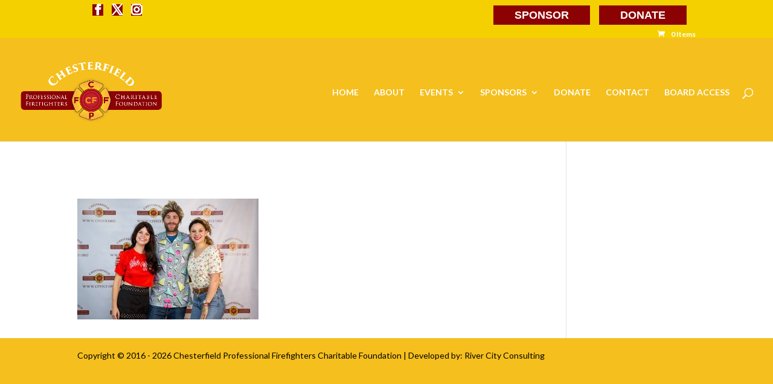

--- FILE ---
content_type: text/css
request_url: https://cpffcf.org/wp-content/themes/cpffcf/style.css?ver=4.27.5
body_size: 5140
content:
/*
Theme Name:  CPFFCF
Theme URI:   http://72.52.245.18/~cpffcf
Version:     1.0
Description: A child theme of Divi. This is a custom child theme created for our site Chesterfield Professional Firefighters.
Author:      CHESTERFIELD PROFESSIONAL FIREFIGHTERS
Author URI:  http://72.52.245.18/~cpffcf
Template:    Divi
*/


/***********************************************************************
Caution: do not remove this to keep Divi Children Engine always updated 
Divi Children Engine version: 1.0.3
***********************************************************************/

/*------------------------------[FONT ICONS]-----------------------------*/
/*--[Created by Divi Children, http://divi4u.com/divi-children-plugin/]--*/
/*-----------------------------------------------------------------------*/

.icon_tags, .icon_profile, .icon_chat, .icon_clipboard, .icon_calendar {
	font-family: 'ETmodules';
	speak: none;
	font-style: normal;
	font-weight: normal;
	font-variant: normal;
	text-transform: none;
	line-height: 1;
	-webkit-font-smoothing: antialiased;
	-moz-osx-font-smoothing: grayscale;
	font-size: 16px;
	color: #318EC3;
}
.icon_tags:before {
	content: "\e07c";
	padding: 0px 5px 0 0;
}
.icon_profile:before {
	content: "\e08a";
	padding: 0 5px 0 0;
}
.icon_chat:before {
	content: "\e066";
	padding: 0 5px 0 20px;
}
.icon_clipboard:before {
	content: "\e0e6";
	padding: 0 5px 0 20px;
}
.icon_calendar:before {
	content: "\e023";
	padding: 0 5px 0 20px;
}

/*- YOU CAN INCLUDE THE CUSTOM CODE FOR YOUR CHILD THEME BELOW THIS LINE-*/

/*------------------------------------------------*/
/*-----------------[BASIC STYLES]-----------------*/
/*------------------------------------------------*/
.et_header_style_left .logo_container {
    	position: absolute;
    	width: 30%;
    	height: 100%;
}

#logo {
    max-height: 70% !important;
}

#et-top-navigation {
	padding-left:0 !important;
}


/*------------------------------------------------*/
/*---------------[MAIN LAYOUT INFO]---------------*/
/*------------------------------------------------*/



/*------------------------------------------------*/
/*---------------[DROPDOWN MENU]------------------*/
/*------------------------------------------------*/



/*------------------------------------------------*/
/*-------------------[COMMENTS]-------------------*/
/*------------------------------------------------*/



/*------------------------------------------------*/
/*---------------------[FOOTER]-------------------*/
/*------------------------------------------------*/



/*------------------------------------------------*/
/*--------------------[SIDEBAR]-------------------*/
/*------------------------------------------------*/



/*------------------------------------------------*/
/*------------[CAPTIONS AND ALIGNMENTS]-----------*/
/*------------------------------------------------*/



/*------------------------------------------------*/
/*-----------------[WP CALENDAR]------------------*/
/*------------------------------------------------*/



/*------------------------------------------------*/
/*-------------------[PAGE NAVI]------------------*/
/*------------------------------------------------*/



/*------------------------------------------------*/
/*------------------[TRANSITIONS]-----------------*/
/*------------------------------------------------*/

















/*------------------------------------------------*/
/*---------------[RESPONSIVE LAYOUTS]-------------*/
/*------------------------------------------------*/
@meida only screen and ( min-width: 1202px ) {
html body div#et-top-navigation ul.nav li a {
    color: rgba(255,255,255,1);
    font-size: 20px !important;
}
}

@media only screen and ( min-width: 981px ) {
html body div#et-top-navigation ul.nav li a {
    color: rgba(255,255,255,1);
    font-size: 14px !important;
}
}




/*-------------------[960px]------------------*/
@media only screen and ( min-width: 981px ) and ( max-width: 1100px ) {

	/*-------------------[Sliders]------------------*/

	/*-------------------[Portfolio]------------------*/

	/*-------------------[Sidebar]------------------*/
	
	/*-------------------[Menu]------------------*/
	
}

/*-------------------[768px]------------------*/
@media only screen and ( max-width: 980px ) {

	/*-------------------[Portfolio]------------------*/
	
	/*-------------------[Sliders]------------------*/
	
	/*-------------------[Menu]------------------*/

}

@media only screen and ( max-width: 980px ) {
	.et_header_style_left .logo_container {
		width: 35%;
	}
	.et_header_style_left #logo {
		max-width: 200px;
	}
	#logo {
		max-height: 110px !important;
	}
	span.logo_helper {
		display: none !important;
	}
}

@media screen and ( max-width: 782px ) {

}

/*-------------------[480px]------------------*/
@media only screen and ( max-width: 767px ) {

	/*-------------------[Menu]------------------*/

}

/*-------------------[320px]------------------*/
@media only screen and ( max-width: 479px ) {

}

--- FILE ---
content_type: text/css;charset=UTF-8
request_url: https://cpffcf.org/?wpcss_action=show_css
body_size: 28421
content:
.post-113 .et_pb_section:nth-child(1) {
       background-position: left center; 
    } 

.post-113 .et_pb_section:nth-child(1) .et_pb_blurb .et_pb_blurb_content .et_pb_main_blurb_image .et-pb-icon {
       font-size: 50px; 
       text-align: left; 
    } 

.post-113 .et_pb_section:nth-child(1) .et_pb_blurb .et_pb_blurb_content .et_pb_main_blurb_image .et-pb-icon:hover {
       color: rgba(255, 255, 255, 0.592157)!important; 
    } 

.post-113 .et_pb_section:nth-child(1) .et_pb_blurb .et_pb_blurb_content .et_pb_main_blurb_image {
       text-align: left; 
    } 

.post-113 .et_pb_section:nth-child(1) .et_pb_text   {
       padding-bottom: 25px; 
    } 

.post-113 .et_pb_section:nth-child(2) .et_pb_text   p {
       padding-bottom: 33px; 
    } 

.post-113 .et_pb_section:nth-child(2) {
       padding-bottom: 52px; 
       padding-top: 99px; 
    } 

.post-113 .et_pb_section:nth-child(3) .et_pb_row:nth-child(1) .et_pb_column:nth-child(1) {
       padding-bottom: 50px; 
       padding-top: 550px; 
    } 

.post-113 .et_pb_section:nth-child(3) .et_pb_testimonial {
       color: rgba(255,255,255,1); 
    } 

.post-113 .et_pb_section:nth-child(3) {
       padding-bottom: 0px; 
    } 

.post-113 .et_pb_section:nth-child(4) .et_pb_text   strong {
       font-size: 38px; 
       text-transform: uppercase; 
    } 

.post-113 .et_pb_section:nth-child(5) {
       background-image: linear-gradient(2deg, #910202, #f5bf1d); 
    } 

.post-113 .et_pb_section:nth-child(5) .et_pb_button {
       margin-bottom: 80px!important; 
    } 

.post-113 .et_pb_section:nth-child(5) .et_pb_row:nth-child(1) {
       margin-top: -20px; 
       padding-top: 0px; 
    } 

.post-113 .et_pb_section:nth-child(5) .et_pb_team_member {
       border-width: 0px; 
       color: rgba(255,255,255,1); 
       padding-bottom: 0px; 
       text-align: center; 
    } 

.post-113 .et_pb_section:nth-child(5) .et_pb_team_member .et_pb_member_position {
       border-bottom-style: solid; 
       border-bottom-width: 1px!important; 
       border-width: 0px!important; 
       color: rgba(255,255,255,1); 
       font-size: 18px!important; 
       padding-bottom: 2px; 
       padding-top: 5px!important; 
       text-transform: uppercase; 
    } 

.post-113 .et_pb_section:nth-child(5) .et_pb_team_member .et_pb_team_member_description > h4 {
       color: rgba(255,255,255,1); 
       font-size: 21px; 
       font-weight: bold; 
       text-transform: uppercase; 
    } 

.post-113 .et_pb_section:nth-child(5) .et_pb_team_member .et_pb_team_member_description  p {
       font-size: 16px!important; 
       line-height: 24px; 
       padding-bottom: 7px; 
       padding-top: 12px; 
    } 

.post-113 .et_pb_section:nth-child(5) .et_pb_team_member .et_pb_team_member_description {
       padding-bottom: 0px; 
       padding-top: 0px; 
    } 

.post-113 .et_pb_section:nth-child(6) .et_pb_text   strong {
       font-size: 40px; 
       text-transform: uppercase; 
    } 

.post-113 .et_pb_section:nth-child(7) {
       background-color: rgba(46,44,44,1)!important; 
       padding-top: 0px; 
    } 

.post-113 .et_pb_section:nth-child(7) .et_pb_image {
       margin-top: -40px; 
    } 

.post-113 .et_pb_section:nth-child(7) .et_pb_row:nth-child(1) {
       padding-top: 0px; 
    } 

.post-115 .et_pb_section:nth-child(3) .et_pb_row:nth-child(1) {
       padding-top: 0px; 
    } 

.post-115 .et_pb_section:nth-child(3) {
       padding-top: 0px; 
    } 

.post-115 .et_pb_section:nth-child(5) .et_pb_image img {
       margin-top: -36px; 
    } 

.post-115 .et_pb_section:nth-child(5) .et_pb_row:nth-child(1) {
       padding-top: 0px; 
    } 

.post-115 .et_pb_section:nth-child(5) {
       padding-top: 0px; 
    } 

.post-117 .et_pb_section:nth-child(4) .et_pb_image img {
       margin-top: -36px; 
    } 

.post-117 .et_pb_section:nth-child(4) .et_pb_row:nth-child(1) {
       padding-top: 0px; 
    } 

.post-117 .et_pb_section:nth-child(5) .et_pb_row:nth-child(1) {
       padding-top: 0px; 
    } 

.post-117 .et_pb_section:nth-child(5) {
       padding-top: 0px; 
    } 

.post-121 .et_pb_section:nth-child(3) .et_pb_image img {
       margin-top: -36px; 
    } 

.post-121 .et_pb_section:nth-child(3) .et_pb_row:nth-child(1) {
       padding-top: 0px; 
    } 

.post-121 .et_pb_section:nth-child(3) {
       padding-top: 0px; 
    } 

.post-121 .et_pb_section:nth-child(5) .et_pb_image img {
       margin-top: -36px; 
    } 

.post-121 .et_pb_section:nth-child(5) .et_pb_row:nth-child(1) {
       padding-top: 0px; 
    } 

.post-121 .et_pb_section:nth-child(5) {
       padding-top: 0px; 
    } 

.post-130 .et_pb_section:nth-child(3) .et_pb_text   a {
       background-color: rgb(140, 2, 2); 
       color: rgba(255,255,255,1); 
       padding-bottom: 10px; 
       padding-left: 20px; 
       padding-right: 20px; 
       padding-top: 10px; 
       text-align: left; 
    } 

.post-130 .et_pb_section:nth-child(3) .et_pb_text   a:hover {
       background-color: rgb(0, 0, 0)!important; 
    } 

.post-130 .et_pb_section:nth-child(3) .et_pb_text   p {
       text-align: center!important; 
    } 

.post-130 .et_pb_section:nth-child(5) {
       padding-top: 0px; 
    } 

.post-134 .et_pb_section:nth-child(1) .et_pb_blurb .et_pb_blurb_content .et_pb_main_blurb_image .et-pb-icon {
       font-size: 50px; 
       text-align: left; 
    } 

.post-134 .et_pb_section:nth-child(1) .et_pb_blurb .et_pb_blurb_content .et_pb_main_blurb_image {
       margin-top: 30px; 
       text-align: left; 
    } 

.post-134 .et_pb_section:nth-child(10) {
       background-color: rgb(46, 44, 44)!important; 
       padding-top: 0px; 
    } 

.post-134 .et_pb_section:nth-child(10) .et_pb_row:nth-child(1) {
       padding-top: 0px; 
    } 

.post-134 .et_pb_section:nth-child(2) .et_pb_blurb .et_pb_blurb_content .et_pb_main_blurb_image {
       margin-bottom: 0px; 
       padding-bottom: 0px; 
    } 

.post-134 .et_pb_section:nth-child(2) .et_pb_blurb .et_pb_blurb_content h4 {
       color: rgb(102, 102, 102); 
       font-size: 17px; 
       text-transform: none; 
    } 

.post-134 .et_pb_section:nth-child(2) .et_pb_blurb {
       padding-bottom: 71px; 
       padding-top: 25px; 
    } 

.post-134 .et_pb_section:nth-child(2) .et_pb_button {
       background-color: rgb(140, 2, 2); 
       border-radius: 0px; 
       border-width: 0px; 
       color: rgba(255,255,255,1); 
       font-size: 21px; 
       font-weight: bold; 
       text-transform: uppercase; 
    } 

.post-134 .et_pb_section:nth-child(2) .et_pb_row:nth-child(1) .et_pb_column:nth-child(1) {
       padding-bottom: 148px; 
       padding-top: 50px; 
    } 

.post-134 .et_pb_section:nth-child(2) .et_pb_row:nth-child(1) .et_pb_column:nth-child(2) {
       padding-bottom: 161px; 
    } 

.post-134 .et_pb_section:nth-child(2) .et_pb_row:nth-child(1) {
       padding-bottom: 0px; 
       padding-top: 0px; 
    } 

.post-134 .et_pb_section:nth-child(2) .et_pb_row:nth-child(2) {
       background-color: rgb(140, 2, 2); 
    } 

.post-134 .et_pb_section:nth-child(2) .et_pb_text   h2 {
       color: rgba(102,102,102,1); 
       font-size: 20px; 
       line-height: 41px; 
       padding-bottom: 40px; 
       text-align: center; 
    } 

.post-134 .et_pb_section:nth-child(2) .et_pb_text   h3 {
       color: rgb(102, 102, 102); 
       font-weight: bolder; 
       text-transform: uppercase; 
    } 

.post-134 .et_pb_section:nth-child(2) .et_pb_text   p {
       font-size: 15px; 
       padding-top: 10px; 
    } 

.post-134 .et_pb_section:nth-child(2) .et_pb_text   strong {
       color: rgba(102,102,102,1); 
       font-size: 38px; 
       line-height: 44px; 
       text-transform: uppercase; 
    } 

.post-134 .et_pb_section:nth-child(2) {
       padding-bottom: 0px; 
       padding-top: 0px; 
    } 

.post-134 .et_pb_section:nth-child(3) .et_pb_blurb .et_pb_blurb_content .et_pb_main_blurb_image img:hover {
       opacity: 1!important; 
    } 

.post-134 .et_pb_section:nth-child(3) .et_pb_blurb .et_pb_blurb_content .et_pb_main_blurb_image img {
       opacity: 0.7; 
    } 

.post-134 .et_pb_section:nth-child(3) .et_pb_blurb .et_pb_blurb_content h4 {
       color: rgb(102, 102, 102); 
       font-size: 21px; 
       font-weight: bold; 
       line-height: 21px; 
       text-transform: uppercase; 
    } 

.post-134 .et_pb_section:nth-child(3) .et_pb_button {
       background-color: rgb(140, 2, 2); 
       border-radius: 0px; 
       border-width: 0px; 
       color: rgba(255,255,255,1); 
       text-transform: uppercase; 
    } 

.post-134 .et_pb_section:nth-child(3) .et_pb_image img {
       margin-top: -36px; 
    } 

.post-134 .et_pb_section:nth-child(3) .et_pb_row:nth-child(1) {
       padding-bottom: 35px; 
       padding-top: 0px; 
    } 

.post-134 .et_pb_section:nth-child(3) .et_pb_text   h3 {
       color: rgb(245, 62, 29); 
       font-size: 38px; 
       font-weight: bold; 
       padding-bottom: 23px; 
       text-align: center!important; 
       text-transform: uppercase; 
    } 

.post-134 .et_pb_section:nth-child(3) .et_pb_text   p {
       text-align: center; 
    } 

.post-134 .et_pb_section:nth-child(4) {
       background-color: rgb(245, 191, 29)!important; 
       border-top-color: rgba(255,255,255,1); 
       border-top-style: solid; 
       border-top-width: 0px!important; 
       box-shadow: none; 
       opacity: 1; 
       padding-bottom: 70px; 
       padding-top: 0px; 
    } 

.post-134 .et_pb_section:nth-child(4) .et_pb_blurb .et_pb_blurb_content .et_pb_main_blurb_image img:hover {
       opacity: 1!important; 
    } 

.post-134 .et_pb_section:nth-child(4) .et_pb_blurb .et_pb_blurb_content .et_pb_main_blurb_image img {
       opacity: 1; 
    } 

.post-134 .et_pb_section:nth-child(4) .et_pb_blurb .et_pb_blurb_content h4 {
       color: rgba(255,255,255,1); 
       font-size: 21px; 
       font-weight: bold; 
       line-height: 21px; 
       text-transform: uppercase; 
    } 

.post-134 .et_pb_section:nth-child(4) .et_pb_row:nth-child(2) {
       padding-bottom: 0px; 
    } 

.post-134 .et_pb_section:nth-child(4) .et_pb_text   strong {
       font-size: 38px; 
    } 

.post-134 .et_pb_section:nth-child(5) {
       background-color: #efefef!important; 
       padding-top: 116px; 
    } 

.post-134 .et_pb_section:nth-child(5) .et_pb_blurb .et_pb_blurb_content .et_pb_main_blurb_image img:hover {
       opacity: 1!important; 
    } 

.post-134 .et_pb_section:nth-child(5) .et_pb_blurb .et_pb_blurb_content .et_pb_main_blurb_image img {
       opacity: 0.5; 
    } 

.post-134 .et_pb_section:nth-child(5) .et_pb_image img {
       margin-top: 0px; 
    } 

.post-134 .et_pb_section:nth-child(5) .et_pb_row:nth-child(1) {
       padding-top: 0px; 
    } 

.post-134 .et_pb_section:nth-child(5) .et_pb_text   strong {
       font-size: 38px; 
    } 

.post-134 .et_pb_section:nth-child(6) {
       box-shadow: 2px 3px 0px 2px  #bababa; 
    } 

.post-134 .et_pb_section:nth-child(6) .et_pb_blurb .et_pb_blurb_content .et_pb_main_blurb_image img:hover {
       opacity: 1!important; 
    } 

.post-134 .et_pb_section:nth-child(6) .et_pb_blurb .et_pb_blurb_content .et_pb_main_blurb_image img {
       opacity: 0.7; 
    } 

.post-134 .et_pb_section:nth-child(6) .et_pb_text   p {
       color: rgb(102, 102, 102); 
       text-align: center!important; 
    } 

.post-134 .et_pb_section:nth-child(6) .et_pb_text   strong {
       color: rgb(102, 102, 102); 
       font-size: 38px; 
    } 

.post-134 .et_pb_section:nth-child(7) .et_pb_button {
       background-color: rgb(245, 191, 29); 
       border-radius: 0px; 
       border-width: 0px; 
       text-transform: uppercase; 
    } 

.post-134 .et_pb_section:nth-child(7) .et_pb_text   p {
       color: rgba(255,255,255,1); 
       text-align: center!important; 
    } 

.post-134 .et_pb_section:nth-child(7) .et_pb_text   strong {
       color: rgba(255,255,255,1); 
       font-size: 38px; 
       text-transform: uppercase; 
    } 

.post-134 .et_pb_section:nth-child(8) .et_pb_text   strong {
       color: rgba(255,255,255,1); 
       font-size: 38px; 
       text-transform: uppercase; 
    } 

.post-134 .et_pb_section:nth-child(9) .et_pb_image img {
       margin-top: -36px; 
    } 

.post-134 .et_pb_section:nth-child(9) .et_pb_row:nth-child(1) {
       padding-bottom: 0px; 
       padding-top: 0px; 
    } 

.post-134 .et_pb_section:nth-child(9) .et_pb_text   strong {
       font-size: 38px; 
       padding-top: 0px; 
    } 

.post-136 .et_pb_section:nth-child(10) .et_pb_row:nth-child(1) {
       padding-top: 0px; 
    } 

.post-136 .et_pb_section:nth-child(10) {
       padding-top: 0px; 
    } 

.post-136 .et_pb_section:nth-child(3) .et_pb_blurb .et_pb_blurb_content .et_pb_main_blurb_image img:hover {
       opacity: 1!important; 
    } 

.post-136 .et_pb_section:nth-child(3) .et_pb_blurb .et_pb_blurb_content .et_pb_main_blurb_image img {
       opacity: 0.7; 
    } 

.post-136 .et_pb_section:nth-child(4) .et_pb_image {
       margin-top: -35px; 
    } 

.post-136 .et_pb_section:nth-child(4) .et_pb_row:nth-child(1) {
       padding-top: 0px; 
    } 

.post-136 .et_pb_section:nth-child(9) .et_pb_row:nth-child(1) {
       padding-bottom: 0px; 
       padding-top: 0px; 
    } 

.post-138 .et_pb_section:nth-child(1) .et_pb_blurb .et_pb_blurb_content .et_pb_main_blurb_image {
       margin-top: 30px; 
       text-align: left; 
    } 

.post-138 .et_pb_section:nth-child(1) .et_pb_text   {
       background-color: rgb(140, 2, 2); 
       color: rgba(255,255,255,1); 
       font-size: 30px; 
       line-height: 30px; 
       padding-bottom: 10px; 
       padding-left: 10px; 
       padding-right: 10px; 
       padding-top: 10px; 
       text-transform: uppercase; 
    } 

.post-138 .et_pb_section:nth-child(10) {
       background-color: rgb(46, 44, 44)!important; 
       padding-top: 0px; 
    } 

.post-138 .et_pb_section:nth-child(10) .et_pb_row:nth-child(1) {
       padding-top: 0px; 
    } 

.post-138 .et_pb_section:nth-child(2) .et_pb_button {
       background-color: rgb(140, 2, 2); 
       border-radius: 0px; 
       border-width: 0px; 
       color: rgba(255,255,255,1); 
       font-weight: bold; 
    } 

.post-138 .et_pb_section:nth-child(2) .et_pb_row:nth-child(1) {
       padding-bottom: 0px; 
    } 

.post-138 .et_pb_section:nth-child(2) .et_pb_row:nth-child(2) {
       background-color: rgb(140, 2, 2); 
       padding-bottom: 33px; 
    } 

.post-138 .et_pb_section:nth-child(2) .et_pb_text   h1 {
       padding-bottom: 36px; 
    } 

.post-138 .et_pb_section:nth-child(2) .et_pb_text   img:not(.wp-smiley) {
       padding-top: 43px; 
    } 

.post-138 .et_pb_section:nth-child(2) .et_pb_text   {
       padding-top: 0px; 
    } 

.post-138 .et_pb_section:nth-child(2) .et_pb_text   strong {
       color: rgb(102, 102, 102); 
       font-size: 38px; 
       line-height: 40px; 
       margin-bottom: 0px; 
       padding-bottom: 0px; 
       text-transform: uppercase; 
    } 

.post-138 .et_pb_section:nth-child(2) {
       padding-bottom: 0px; 
       padding-top: 0px; 
    } 

.post-138 .et_pb_section:nth-child(3) {
       background-color: rgba(239,239,239,1); 
       padding-bottom: 0px; 
       padding-top: 0px; 
    } 

.post-138 .et_pb_section:nth-child(3) .et_pb_blurb .et_pb_blurb_content .et_pb_main_blurb_image img:hover {
       opacity: 1!important; 
    } 

.post-138 .et_pb_section:nth-child(3) .et_pb_blurb .et_pb_blurb_content .et_pb_main_blurb_image img {
       opacity: 0.7; 
       width: 177px; 
    } 

.post-138 .et_pb_section:nth-child(3) .et_pb_blurb .et_pb_blurb_content h4 {
       color: rgb(102, 102, 102); 
       font-size: 21px; 
       font-weight: bold; 
    } 

.post-138 .et_pb_section:nth-child(3) .et_pb_button {
       background-color: rgb(140, 2, 2); 
       border-radius: 0px; 
       border-width: 0px; 
       color: rgba(255,255,255,1); 
    } 

.post-138 .et_pb_section:nth-child(3) .et_pb_row:nth-child(3) {
       padding-top: 68px; 
    } 

.post-138 .et_pb_section:nth-child(3) .et_pb_text   h3 {
       color: rgba(245,62,29,1); 
       font-size: 38px; 
       font-weight: bolder; 
       text-align: center!important; 
       text-transform: uppercase; 
    } 

.post-138 .et_pb_section:nth-child(3) .et_pb_text   p {
       color: 666666; 
       line-height: 39px; 
    } 

.post-138 .et_pb_section:nth-child(4) {
       background-color: rgb(245, 191, 29)!important; 
       padding-bottom: 0px; 
       padding-top: 0px; 
    } 

.post-138 .et_pb_section:nth-child(4) .et_pb_blurb .et_pb_blurb_content h4 {
       color: rgba(255,255,255,1); 
       font-size: 21px; 
       font-weight: bold; 
       text-transform: uppercase; 
    } 

.post-138 .et_pb_section:nth-child(4) .et_pb_row:nth-child(1) {
       padding-top: 0px; 
    } 

.post-138 .et_pb_section:nth-child(5) {
       background-color: rgba(239,239,239,1)!important; 
    } 

.post-138 .et_pb_section:nth-child(5) .et_pb_text   strong {
       font-size: 38px; 
       text-transform: uppercase; 
    } 

.post-138 .et_pb_section:nth-child(6) .et_pb_text   a {
       color: rgb(245, 191, 29); 
       text-transform: uppercase; 
    } 

.post-138 .et_pb_section:nth-child(6) .et_pb_text   strong {
       font-size: 38px; 
    } 

.post-138 .et_pb_section:nth-child(7) .et_pb_button {
       background-color: rgb(245, 191, 29); 
       border-radius: 0px; 
       border-width: 0px; 
    } 

.post-138 .et_pb_section:nth-child(7) .et_pb_text   h3 {
       color: rgba(255,255,255,1); 
       font-weight: bold; 
    } 

.post-138 .et_pb_section:nth-child(7) .et_pb_text   p {
       color: rgba(219,219,219,1); 
    } 

.post-138 .et_pb_section:nth-child(7) .et_pb_text   strong {
       color: rgba(255,255,255,1); 
       font-size: 38px; 
    } 

.post-138 .et_pb_section:nth-child(8) .et_pb_text   strong {
       color: rgba(255,255,255,1); 
       font-size: 38px; 
       text-transform: uppercase; 
    } 

.post-138 .et_pb_section:nth-child(9) .et_pb_text   strong {
       font-size: 38px; 
    } 

.post-46 .et_pb_section:nth-child(1) .et_pb_blurb .et_pb_blurb_content .et_pb_main_blurb_image .et-pb-icon {
       font-size: 50px; 
    } 

.post-46 .et_pb_section:nth-child(1) .et_pb_blurb .et_pb_blurb_content .et_pb_main_blurb_image .et-pb-icon:hover {
       color: rgba(255,255,255,0.59)!important; 
    } 

.post-46 .et_pb_section:nth-child(1) .et_pb_blurb .et_pb_blurb_content .et_pb_main_blurb_image {
       padding-top: 50px; 
       text-align: left; 
    } 

.post-46 .et_pb_section:nth-child(1) .et_pb_button {
       background-color: rgb(245, 191, 29); 
       border-width: 0px; 
       color: rgb(0, 0, 0); 
       margin-top: 40px; 
    } 

.post-46 .et_pb_section:nth-child(1) .et_pb_button:hover {
       background-color: rgb(140, 2, 2)!important; 
       color: rgba(255,255,255,1)!important; 
    } 

.post-46 .et_pb_section:nth-child(1) .et_pb_text   h1 {
       font-family: Abel; 
       font-size: 35px; 
       text-align: center; 
       text-transform: uppercase; 
    } 

.post-46 .et_pb_section:nth-child(1) .et_pb_text   h2 {
       background-color: rgb(140, 2, 2); 
       font-family: Abel; 
       font-size: 30px; 
       padding-top: 10px; 
       text-align: center; 
       text-transform: uppercase; 
    } 

.post-46 .et_pb_section:nth-child(1) .et_pb_text   strong {
       background-blend-mode: normal; 
       background-color: rgba(140,2,2,1); 
       background-image: none; 
       background-position: center center; 
       font-family: Lato; 
       font-size: 27px; 
       padding-bottom: 2px; 
       padding-left: 8px; 
       padding-right: 8px; 
       padding-top: 2px; 
       text-align: center; 
    } 

.post-46 .et_pb_section:nth-child(2) .et_pb_blurb .et_pb_blurb_content .et_pb_main_blurb_image .et-pb-icon {
       font-size: 50px; 
       padding-top: 50px; 
    } 

.post-46 .et_pb_section:nth-child(2) .et_pb_blurb .et_pb_blurb_content .et_pb_main_blurb_image .et-pb-icon:hover {
       color: rgba(255, 255, 255, 0.592157)!important; 
    } 

.post-46 .et_pb_section:nth-child(2) .et_pb_blurb .et_pb_blurb_content .et_pb_main_blurb_image {
       text-align: left; 
    } 

.post-46 .et_pb_section:nth-child(2) .et_pb_button {
       background-color: rgb(245, 191, 29); 
       border-width: 0px; 
       color: rgb(0, 0, 0); 
       font-size: 16px; 
       margin-top: 40px; 
    } 

.post-46 .et_pb_section:nth-child(2) .et_pb_button:hover {
       background-color: rgb(140, 2, 2)!important; 
       color: rgb(255, 255, 255)!important; 
    } 

.post-46 .et_pb_section:nth-child(2) .et_pb_row:nth-child(1) .et_pb_column:nth-child(3) {
       padding-left: 10px; 
       padding-right: 80px; 
    } 

.post-46 .et_pb_section:nth-child(2) .et_pb_text   h2 {
       font-family: Abel; 
       font-size: 30px; 
       text-transform: uppercase; 
    } 

.post-46 .et_pb_section:nth-child(2) .et_pb_text   strong {
       background-color: rgb(140, 2, 2); 
       font-family: Lato; 
       font-size: 27px; 
       padding-left: 10px; 
       padding-right: 10px; 
       text-transform: uppercase; 
    } 

.post-46 .et_pb_section:nth-child(3) .et_pb_blurb .et_pb_blurb_content .et_pb_main_blurb_image .et-pb-icon {
       font-size: 50px; 
       margin-top: 0px; 
       padding-top: 50px; 
    } 

.post-46 .et_pb_section:nth-child(3) .et_pb_blurb .et_pb_blurb_content .et_pb_main_blurb_image .et-pb-icon:hover {
       color: rgba(255, 255, 255, 0.592157)!important; 
    } 

.post-46 .et_pb_section:nth-child(3) .et_pb_blurb .et_pb_blurb_content .et_pb_main_blurb_image {
       text-align: left; 
    } 

.post-46 .et_pb_section:nth-child(3) .et_pb_button {
       background-color: rgb(245, 191, 29); 
       border-width: 0px; 
       color: rgb(0, 0, 0); 
       margin-top: 40px; 
    } 

.post-46 .et_pb_section:nth-child(3) .et_pb_text   h2 {
       font-family: Abel; 
       font-size: 30px; 
       text-transform: uppercase; 
    } 

.post-46 .et_pb_section:nth-child(3) .et_pb_text   strong {
       background-color: rgb(140, 2, 2); 
       font-family: Lato; 
       font-size: 26px; 
       padding-left: 10px; 
       padding-right: 10px; 
    } 

.post-46 .et_pb_section:nth-child(4) {
       background-color: rgba(0,0,0,1)!important; 
    } 

.post-46 .et_pb_section:nth-child(4) .et_pb_button {
       background-color: rgb(245, 191, 29); 
       border-width: 0px; 
       color: rgb(0, 0, 0); 
    } 

.post-46 .et_pb_section:nth-child(4) .et_pb_button:hover {
       background-color: rgb(140, 2, 2)!important; 
       color: rgb(255, 255, 255)!important; 
    } 

.post-46 .et_pb_section:nth-child(4) .et_pb_promo {
       border-bottom-style: solid; 
       border-bottom-width: 0px!important; 
       padding-bottom: 50px!important; 
       padding-top: 50px!important; 
    } 

.post-46 .et_pb_section:nth-child(4) .et_pb_promo .et_pb_promo_description  h2 {
       font-size: 25px; 
    } 

.post-46 .et_pb_section:nth-child(4) .et_pb_row:nth-child(1) {
       background-color: rgba(0,0,0,0.6); 
    } 

#cat.et_pb_promo {
       border-bottom-width: 1px!important; 
    } 

#FAQs.et_pb_section .et_pb_row:nth-child(2) {
       padding-bottom: 27px!important; 
    } 

#PHOTOS.et_pb_section .et_pb_text   a {
       color: rgb(245, 191, 29); 
    } 

#second.et_pb_section .et_pb_row:nth-child(1) .et_pb_column:nth-child(3) {
       padding-right: 0px; 
    } 

#second.et_pb_section .et_pb_text   h1 {
       font-family: Abel!important; 
       font-size: 35px; 
       text-transform: uppercase; 
    } 

#second.et_pb_section .et_pb_text   h2 {
       background-color: rgb(140, 2, 2); 
       padding-top: 10px; 
    } 

#third.et_pb_section .et_pb_text   h1 {
       font-family: Abel; 
       font-size: 35px; 
       text-align: center; 
       text-transform: uppercase; 
    } 

#third.et_pb_section .et_pb_text   h2 {
       background-color: rgb(140, 2, 2); 
       padding-top: 10px; 
       text-align: center; 
    } 

#Wineries.et_pb_section {
       padding-bottom: 0px; 
       padding-top: 50px; 
    } 

html body div#et-top-navigation ul.nav li a {
       color: rgba(255,255,255,1); 
       font-size: 19px; 
    } 

html body div#footer-bottom {
       background-color: rgb(245, 191, 29); 
       color: rgb(245, 191, 29); 
    } 

html body div#footer-bottom #footer-info a {
       color: rgb(0, 0, 0); 
       font-weight: normal; 
    } 

html body div#footer-bottom #footer-info {
       color: rgba(0,0,0,1); 
    } 

html body div#top-header {
       background-color: rgb(255, 255, 255)!important; 
    } 

html body div#top-header #et-info a {
       background-color: rgb(140, 2, 2); 
       border-radius: 0px; 
       color: rgba(255,255,255,1)!important; 
       font-size: 18px; 
    } 

html body div#top-header #et-info a:hover {
       background-color: rgb(0, 0, 0)!important; 
       color: rgba(255,255,255,1)!important; 
    } 

html body header#main-header {
       background-color: rgb(245, 191, 29); 
       border-top-color: rgba(245,191,29,1); 
       border-top-style: solid; 
       border-top-width: 5px!important; 
       border-width: 5px!important; 
       padding-bottom: 7px; 
       padding-left: 0px; 
       padding-right: 0px; 
       padding-top: 11px; 
    } 

.post-113 .et_pb_section:nth-child(2) .et_pb_text   h1 {
    } 

.post-46 .et_pb_section:nth-child(1) .et_pb_row:nth-child(1) .et_pb_column:nth-child(1) {
    } 

.post-46 .et_pb_section:nth-child(2) .et_pb_row:nth-child(1) .et_pb_column:nth-child(1) {
    } 


@media screen and (max-width: 480px)  { .post-113 .et_pb_section:nth-child(2) .et_pb_text   h1 {   font-size: 25px; }  }  
@media screen and (max-width: 480px)  { .post-46 .et_pb_section:nth-child(1) .et_pb_row:nth-child(1) .et_pb_column:nth-child(1) {   padding-left: 14px; }  }  
@media screen and (max-width: 480px)  { .post-46 .et_pb_section:nth-child(1) .et_pb_text   h2 {   font-size: 30px; }  }  
@media screen and (max-width: 480px)  { .post-46 .et_pb_section:nth-child(1) .et_pb_text   strong {   font-size: 25px; }  }  
@media screen and (max-width: 480px)  { .post-46 .et_pb_section:nth-child(2) .et_pb_blurb .et_pb_blurb_content .et_pb_main_blurb_image .et-pb-icon {   font-size: 50px; }  }  
@media screen and (max-width: 480px)  { .post-46 .et_pb_section:nth-child(2) .et_pb_blurb .et_pb_blurb_content .et_pb_main_blurb_image .et-pb-icon:hover {   color: rgba(255, 255, 255, 0.592157)!important; }  }  
@media screen and (max-width: 480px)  { .post-46 .et_pb_section:nth-child(2) .et_pb_blurb .et_pb_blurb_content .et_pb_main_blurb_image .et-pb-icon {   padding-top: 50px; }  }  
@media screen and (max-width: 480px)  { .post-46 .et_pb_section:nth-child(2) .et_pb_blurb .et_pb_blurb_content .et_pb_main_blurb_image {   font-size: 14px; }  }  
@media screen and (max-width: 480px)  { .post-46 .et_pb_section:nth-child(2) .et_pb_blurb .et_pb_blurb_content .et_pb_main_blurb_image {   text-align: left; }  }  
@media screen and (max-width: 480px)  { .post-46 .et_pb_section:nth-child(2) .et_pb_row:nth-child(1) .et_pb_column:nth-child(1) {   padding-left: 14px; }  }  
@media screen and (max-width: 480px)  { .post-46 .et_pb_section:nth-child(2) .et_pb_text   h2 {   font-family: Abel; }  }  
@media screen and (max-width: 480px)  { .post-46 .et_pb_section:nth-child(2) .et_pb_text   h2 {   font-size: 30px; }  }  
@media screen and (max-width: 480px)  { .post-46 .et_pb_section:nth-child(2) .et_pb_text   h2 {   text-transform: uppercase; }  }  
@media screen and (max-width: 480px)  { .post-46 .et_pb_section:nth-child(2) .et_pb_text   strong {   background-color: rgb(140, 2, 2); }  }  
@media screen and (max-width: 480px)  { .post-46 .et_pb_section:nth-child(2) .et_pb_text   strong {   font-family: Lato; }  }  
@media screen and (max-width: 480px)  { .post-46 .et_pb_section:nth-child(2) .et_pb_text   strong {   font-size: 25px; }  }  
@media screen and (max-width: 480px)  { .post-46 .et_pb_section:nth-child(2) .et_pb_text   strong {   padding-left: 10px; }  }  
@media screen and (max-width: 480px)  { .post-46 .et_pb_section:nth-child(2) .et_pb_text   strong {   padding-right: 10px; }  }  
@media screen and (max-width: 480px)  { html body div#top-header {   background-color: rgba(255,255,255,1)!important; }  }  
@media screen and (max-width: 480px)  { html body header#main-header {   padding-left: 0px; }  }  
@media screen and (max-width: 480px)  { html body header#main-header {   padding-right: 0px; }  }  